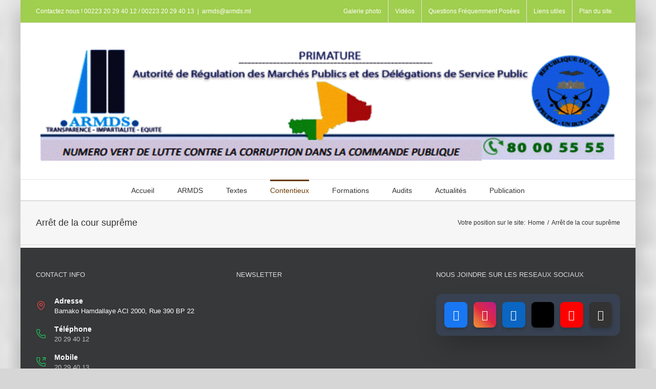

--- FILE ---
content_type: text/html; charset=UTF-8
request_url: http://www.armds.ml/arret-de-la-cour-supreme/
body_size: 53245
content:
<!DOCTYPE html>
<html class="avada-html-layout-boxed avada-html-header-position-top avada-has-page-background-pattern" lang="fr-FR" prefix="og: http://ogp.me/ns# fb: http://ogp.me/ns/fb#">
<head>
	<meta http-equiv="X-UA-Compatible" content="IE=edge" />
	<meta http-equiv="Content-Type" content="text/html; charset=utf-8"/>
	<meta name="viewport" content="width=device-width, initial-scale=1" />
	<title>Arrêt de la cour suprême &#8211; Autorité de Régulation des Marchés Publics et des Délégations de Service Public</title>
<meta name='robots' content='max-image-preview:large' />
	<style>img:is([sizes="auto" i], [sizes^="auto," i]) { contain-intrinsic-size: 3000px 1500px }</style>
	<link rel="alternate" type="application/rss+xml" title="Autorité de Régulation des Marchés Publics et des Délégations de Service Public &raquo; Flux" href="http://www.armds.ml/feed/" />
<link rel="alternate" type="application/rss+xml" title="Autorité de Régulation des Marchés Publics et des Délégations de Service Public &raquo; Flux des commentaires" href="http://www.armds.ml/comments/feed/" />
					<link rel="shortcut icon" href="http://www.armds.ml/wp-content/uploads/2017/12/Logo-ARMDS-1.png" type="image/x-icon" />
		
					<!-- Apple Touch Icon -->
			<link rel="apple-touch-icon" sizes="180x180" href="http://www.armds.ml/wp-content/uploads/2017/12/Logo-ARMDS-1.png">
		
					<!-- Android Icon -->
			<link rel="icon" sizes="192x192" href="http://www.armds.ml/wp-content/uploads/2017/12/Logo-ARMDS-1.png">
		
					<!-- MS Edge Icon -->
			<meta name="msapplication-TileImage" content="http://www.armds.ml/wp-content/uploads/2017/12/Logo-ARMDS-1.png">
								
		<meta property="og:locale" content="fr_FR"/>
		<meta property="og:type" content="article"/>
		<meta property="og:site_name" content="Autorité de Régulation des Marchés Publics et des Délégations de Service Public"/>
		<meta property="og:title" content="  Arrêt de la cour suprême"/>
				<meta property="og:url" content="http://www.armds.ml/arret-de-la-cour-supreme/"/>
																				<meta property="og:image" content="http://www.armds.ml/wp-content/uploads/2025/11/BANSITE-ARMDS.gif"/>
		<meta property="og:image:width" content="1200"/>
		<meta property="og:image:height" content="250"/>
		<meta property="og:image:type" content="image/gif"/>
				<script type="text/javascript">
/* <![CDATA[ */
window._wpemojiSettings = {"baseUrl":"https:\/\/s.w.org\/images\/core\/emoji\/16.0.1\/72x72\/","ext":".png","svgUrl":"https:\/\/s.w.org\/images\/core\/emoji\/16.0.1\/svg\/","svgExt":".svg","source":{"concatemoji":"http:\/\/www.armds.ml\/wp-includes\/js\/wp-emoji-release.min.js?ver=6.8.3"}};
/*! This file is auto-generated */
!function(s,n){var o,i,e;function c(e){try{var t={supportTests:e,timestamp:(new Date).valueOf()};sessionStorage.setItem(o,JSON.stringify(t))}catch(e){}}function p(e,t,n){e.clearRect(0,0,e.canvas.width,e.canvas.height),e.fillText(t,0,0);var t=new Uint32Array(e.getImageData(0,0,e.canvas.width,e.canvas.height).data),a=(e.clearRect(0,0,e.canvas.width,e.canvas.height),e.fillText(n,0,0),new Uint32Array(e.getImageData(0,0,e.canvas.width,e.canvas.height).data));return t.every(function(e,t){return e===a[t]})}function u(e,t){e.clearRect(0,0,e.canvas.width,e.canvas.height),e.fillText(t,0,0);for(var n=e.getImageData(16,16,1,1),a=0;a<n.data.length;a++)if(0!==n.data[a])return!1;return!0}function f(e,t,n,a){switch(t){case"flag":return n(e,"\ud83c\udff3\ufe0f\u200d\u26a7\ufe0f","\ud83c\udff3\ufe0f\u200b\u26a7\ufe0f")?!1:!n(e,"\ud83c\udde8\ud83c\uddf6","\ud83c\udde8\u200b\ud83c\uddf6")&&!n(e,"\ud83c\udff4\udb40\udc67\udb40\udc62\udb40\udc65\udb40\udc6e\udb40\udc67\udb40\udc7f","\ud83c\udff4\u200b\udb40\udc67\u200b\udb40\udc62\u200b\udb40\udc65\u200b\udb40\udc6e\u200b\udb40\udc67\u200b\udb40\udc7f");case"emoji":return!a(e,"\ud83e\udedf")}return!1}function g(e,t,n,a){var r="undefined"!=typeof WorkerGlobalScope&&self instanceof WorkerGlobalScope?new OffscreenCanvas(300,150):s.createElement("canvas"),o=r.getContext("2d",{willReadFrequently:!0}),i=(o.textBaseline="top",o.font="600 32px Arial",{});return e.forEach(function(e){i[e]=t(o,e,n,a)}),i}function t(e){var t=s.createElement("script");t.src=e,t.defer=!0,s.head.appendChild(t)}"undefined"!=typeof Promise&&(o="wpEmojiSettingsSupports",i=["flag","emoji"],n.supports={everything:!0,everythingExceptFlag:!0},e=new Promise(function(e){s.addEventListener("DOMContentLoaded",e,{once:!0})}),new Promise(function(t){var n=function(){try{var e=JSON.parse(sessionStorage.getItem(o));if("object"==typeof e&&"number"==typeof e.timestamp&&(new Date).valueOf()<e.timestamp+604800&&"object"==typeof e.supportTests)return e.supportTests}catch(e){}return null}();if(!n){if("undefined"!=typeof Worker&&"undefined"!=typeof OffscreenCanvas&&"undefined"!=typeof URL&&URL.createObjectURL&&"undefined"!=typeof Blob)try{var e="postMessage("+g.toString()+"("+[JSON.stringify(i),f.toString(),p.toString(),u.toString()].join(",")+"));",a=new Blob([e],{type:"text/javascript"}),r=new Worker(URL.createObjectURL(a),{name:"wpTestEmojiSupports"});return void(r.onmessage=function(e){c(n=e.data),r.terminate(),t(n)})}catch(e){}c(n=g(i,f,p,u))}t(n)}).then(function(e){for(var t in e)n.supports[t]=e[t],n.supports.everything=n.supports.everything&&n.supports[t],"flag"!==t&&(n.supports.everythingExceptFlag=n.supports.everythingExceptFlag&&n.supports[t]);n.supports.everythingExceptFlag=n.supports.everythingExceptFlag&&!n.supports.flag,n.DOMReady=!1,n.readyCallback=function(){n.DOMReady=!0}}).then(function(){return e}).then(function(){var e;n.supports.everything||(n.readyCallback(),(e=n.source||{}).concatemoji?t(e.concatemoji):e.wpemoji&&e.twemoji&&(t(e.twemoji),t(e.wpemoji)))}))}((window,document),window._wpemojiSettings);
/* ]]> */
</script>
<style id='wp-emoji-styles-inline-css' type='text/css'>

	img.wp-smiley, img.emoji {
		display: inline !important;
		border: none !important;
		box-shadow: none !important;
		height: 1em !important;
		width: 1em !important;
		margin: 0 0.07em !important;
		vertical-align: -0.1em !important;
		background: none !important;
		padding: 0 !important;
	}
</style>
<link rel='stylesheet' id='fusion-dynamic-css-css' href='http://www.armds.ml/wp-content/uploads/fusion-styles/ab3e911a4df1608aae79f29e840e7cfc.min.css?ver=3.13.3' type='text/css' media='all' />
<script type="text/javascript" src="http://www.armds.ml/wp-includes/js/jquery/jquery.min.js?ver=3.7.1" id="jquery-core-js"></script>
<script type="text/javascript" src="http://www.armds.ml/wp-includes/js/jquery/jquery-migrate.min.js?ver=3.4.1" id="jquery-migrate-js"></script>
<link rel="https://api.w.org/" href="http://www.armds.ml/wp-json/" /><link rel="alternate" title="JSON" type="application/json" href="http://www.armds.ml/wp-json/wp/v2/pages/13722" /><link rel="EditURI" type="application/rsd+xml" title="RSD" href="http://www.armds.ml/xmlrpc.php?rsd" />
<meta name="generator" content="WordPress 6.8.3" />
<link rel="canonical" href="http://www.armds.ml/arret-de-la-cour-supreme/" />
<link rel='shortlink' href='http://www.armds.ml/?p=13722' />
<link rel="alternate" title="oEmbed (JSON)" type="application/json+oembed" href="http://www.armds.ml/wp-json/oembed/1.0/embed?url=http%3A%2F%2Fwww.armds.ml%2Farret-de-la-cour-supreme%2F" />
<link rel="alternate" title="oEmbed (XML)" type="text/xml+oembed" href="http://www.armds.ml/wp-json/oembed/1.0/embed?url=http%3A%2F%2Fwww.armds.ml%2Farret-de-la-cour-supreme%2F&#038;format=xml" />
<style type="text/css" id="css-fb-visibility">@media screen and (max-width: 640px){.fusion-no-small-visibility{display:none !important;}body .sm-text-align-center{text-align:center !important;}body .sm-text-align-left{text-align:left !important;}body .sm-text-align-right{text-align:right !important;}body .sm-flex-align-center{justify-content:center !important;}body .sm-flex-align-flex-start{justify-content:flex-start !important;}body .sm-flex-align-flex-end{justify-content:flex-end !important;}body .sm-mx-auto{margin-left:auto !important;margin-right:auto !important;}body .sm-ml-auto{margin-left:auto !important;}body .sm-mr-auto{margin-right:auto !important;}body .fusion-absolute-position-small{position:absolute;top:auto;width:100%;}.awb-sticky.awb-sticky-small{ position: sticky; top: var(--awb-sticky-offset,0); }}@media screen and (min-width: 641px) and (max-width: 1024px){.fusion-no-medium-visibility{display:none !important;}body .md-text-align-center{text-align:center !important;}body .md-text-align-left{text-align:left !important;}body .md-text-align-right{text-align:right !important;}body .md-flex-align-center{justify-content:center !important;}body .md-flex-align-flex-start{justify-content:flex-start !important;}body .md-flex-align-flex-end{justify-content:flex-end !important;}body .md-mx-auto{margin-left:auto !important;margin-right:auto !important;}body .md-ml-auto{margin-left:auto !important;}body .md-mr-auto{margin-right:auto !important;}body .fusion-absolute-position-medium{position:absolute;top:auto;width:100%;}.awb-sticky.awb-sticky-medium{ position: sticky; top: var(--awb-sticky-offset,0); }}@media screen and (min-width: 1025px){.fusion-no-large-visibility{display:none !important;}body .lg-text-align-center{text-align:center !important;}body .lg-text-align-left{text-align:left !important;}body .lg-text-align-right{text-align:right !important;}body .lg-flex-align-center{justify-content:center !important;}body .lg-flex-align-flex-start{justify-content:flex-start !important;}body .lg-flex-align-flex-end{justify-content:flex-end !important;}body .lg-mx-auto{margin-left:auto !important;margin-right:auto !important;}body .lg-ml-auto{margin-left:auto !important;}body .lg-mr-auto{margin-right:auto !important;}body .fusion-absolute-position-large{position:absolute;top:auto;width:100%;}.awb-sticky.awb-sticky-large{ position: sticky; top: var(--awb-sticky-offset,0); }}</style><style type="text/css" id="custom-background-css">
body.custom-background { background-color: #000000; background-image: url("http://www.armds.ml/wp-content/uploads/revslider/Avada_Small_Slider/slide_4.jpg"); background-position: left top; background-size: contain; background-repeat: no-repeat; background-attachment: fixed; }
</style>
			<style type="text/css" id="wp-custom-css">
			/* Force le layout correct Avada */
body.has-sidebar #content {
    width: 72% !important;
    float: left !important;
}

/* Sidebar à droite */
body.has-sidebar #main .sidebar {
    width: 28% !important;
    float: right !important;
}

/* Correction des marges qui cassent le layout */
#content, 
.sidebar {
    margin: 0 !important;
    padding: 0 !important;
    box-sizing: border-box;
}
		</style>
				<script type="text/javascript">
			var doc = document.documentElement;
			doc.setAttribute( 'data-useragent', navigator.userAgent );
		</script>
		
	</head>

<body class="wp-singular page-template-default page page-id-13722 custom-background wp-theme-Avada fusion-image-hovers fusion-pagination-sizing fusion-button_type-flat fusion-button_span-no fusion-button_gradient-linear avada-image-rollover-circle-yes avada-image-rollover-yes avada-image-rollover-direction-left fusion-body ltr fusion-sticky-header no-tablet-sticky-header no-mobile-sticky-header no-mobile-slidingbar no-mobile-totop avada-has-rev-slider-styles fusion-disable-outline fusion-sub-menu-fade mobile-logo-pos-center layout-boxed-mode avada-has-boxed-modal-shadow-light layout-scroll-offset-full avada-has-zero-margin-offset-top fusion-top-header menu-text-align-center mobile-menu-design-modern fusion-show-pagination-text fusion-header-layout-v5 avada-responsive avada-footer-fx-parallax-effect avada-menu-highlight-style-bar fusion-search-form-clean fusion-main-menu-search-overlay fusion-avatar-circle avada-sticky-shrinkage avada-dropdown-styles avada-blog-layout-large avada-blog-archive-layout-large avada-header-shadow-no avada-menu-icon-position-right avada-has-megamenu-shadow avada-has-mainmenu-dropdown-divider avada-has-megamenu-item-divider avada-has-breadcrumb-mobile-hidden avada-has-titlebar-bar_and_content avada-has-pagination-padding avada-flyout-menu-direction-fade avada-ec-views-v1" data-awb-post-id="13722">
		<a class="skip-link screen-reader-text" href="#content">Skip to content</a>

	<div id="boxed-wrapper">
							
		<div id="wrapper" class="fusion-wrapper">
			<div id="home" style="position:relative;top:-1px;"></div>
							
					
			<header class="fusion-header-wrapper">
				<div class="fusion-header-v5 fusion-logo-alignment fusion-logo-center fusion-sticky-menu- fusion-sticky-logo- fusion-mobile-logo- fusion-sticky-menu-only fusion-header-menu-align-center fusion-mobile-menu-design-modern">
					
<div class="fusion-secondary-header">
	<div class="fusion-row">
					<div class="fusion-alignleft">
				<div class="fusion-contact-info"><span class="fusion-contact-info-phone-number">Contactez nous ! 00223 20 29 40 12 / 00223 20 29 40 13</span><span class="fusion-header-separator">|</span><span class="fusion-contact-info-email-address"><a href="mailto:&#97;&#114;&#109;ds&#64;ar&#109;d&#115;&#46;ml">&#97;&#114;&#109;ds&#64;ar&#109;d&#115;&#46;ml</a></span></div>			</div>
							<div class="fusion-alignright">
				<nav class="fusion-secondary-menu" role="navigation" aria-label="Secondary Menu"><ul id="menu-top-menu" class="menu"><li  id="menu-item-13180"  class="menu-item menu-item-type-post_type menu-item-object-page menu-item-13180"  data-item-id="13180"><a  href="http://www.armds.ml/galerie-photo/" class="fusion-bar-highlight"><span class="menu-text">Galerie photo</span></a></li><li  id="menu-item-13075"  class="menu-item menu-item-type-post_type menu-item-object-page menu-item-13075"  data-item-id="13075"><a  href="http://www.armds.ml/dideos/" class="fusion-bar-highlight"><span class="menu-text">Vidéos</span></a></li><li  id="menu-item-13086"  class="menu-item menu-item-type-post_type menu-item-object-page menu-item-13086"  data-item-id="13086"><a  href="http://www.armds.ml/faq-page-1/" class="fusion-bar-highlight"><span class="menu-text">Questions Fréquemment Posées</span></a></li><li  id="menu-item-13105"  class="menu-item menu-item-type-post_type menu-item-object-page menu-item-13105"  data-item-id="13105"><a  href="http://www.armds.ml/liens-utiles/" class="fusion-bar-highlight"><span class="menu-text">Liens utiles</span></a></li><li  id="menu-item-13032"  class="menu-item menu-item-type-post_type menu-item-object-page menu-item-13032"  data-item-id="13032"><a  href="http://www.armds.ml/plan-du-site/" class="fusion-bar-highlight"><span class="menu-text">Plan du site.</span></a></li></ul></nav><nav class="fusion-mobile-nav-holder fusion-mobile-menu-text-align-left" aria-label="Secondary Mobile Menu"></nav>			</div>
			</div>
</div>
<div class="fusion-header-sticky-height"></div>
<div class="fusion-sticky-header-wrapper"> <!-- start fusion sticky header wrapper -->
	<div class="fusion-header">
		<div class="fusion-row">
							<div class="fusion-logo" data-margin-top="31px" data-margin-bottom="31px" data-margin-left="0px" data-margin-right="0px">
			<a class="fusion-logo-link"  href="http://www.armds.ml/" >

						<!-- standard logo -->
			<img src="http://www.armds.ml/wp-content/uploads/2025/11/BANSITE-ARMDS.gif" srcset="http://www.armds.ml/wp-content/uploads/2025/11/BANSITE-ARMDS.gif 1x" width="1200" height="250" alt="Autorité de Régulation des Marchés Publics et des Délégations de Service Public Logo" data-retina_logo_url="" class="fusion-standard-logo" />

			
					</a>
		</div>
								<div class="fusion-mobile-menu-icons">
							<a href="#" class="fusion-icon awb-icon-bars" aria-label="Toggle mobile menu" aria-expanded="false"></a>
		
		
		
			</div>
			
					</div>
	</div>
	<div class="fusion-secondary-main-menu">
		<div class="fusion-row">
			<nav class="fusion-main-menu" aria-label="Main Menu"><div class="fusion-overlay-search">		<form role="search" class="searchform fusion-search-form  fusion-search-form-clean" method="get" action="http://www.armds.ml/">
			<div class="fusion-search-form-content">

				
				<div class="fusion-search-field search-field">
					<label><span class="screen-reader-text">Search for:</span>
													<input type="search" value="" name="s" class="s" placeholder="Search..." required aria-required="true" aria-label="Search..."/>
											</label>
				</div>
				<div class="fusion-search-button search-button">
					<input type="submit" class="fusion-search-submit searchsubmit" aria-label="Search" value="&#xf002;" />
									</div>

				
			</div>


			
		</form>
		<div class="fusion-search-spacer"></div><a href="#" role="button" aria-label="Close Search" class="fusion-close-search"></a></div><ul id="menu-menuprincipal" class="fusion-menu"><li  id="menu-item-11949"  class="menu-item menu-item-type-custom menu-item-object-custom menu-item-home menu-item-11949"  data-item-id="11949"><a  href="http://www.armds.ml" class="fusion-bar-highlight"><span class="menu-text">Accueil</span></a></li><li  id="menu-item-13387"  class="menu-item menu-item-type-post_type menu-item-object-page menu-item-has-children menu-item-13387 fusion-dropdown-menu"  data-item-id="13387"><a  href="http://www.armds.ml/armds/" class="fusion-bar-highlight"><span class="menu-text">ARMDS</span></a><ul class="sub-menu"><li  id="menu-item-13386"  class="menu-item menu-item-type-post_type menu-item-object-page menu-item-13386 fusion-dropdown-submenu" ><a  href="http://www.armds.ml/qui-sommes-nous/" class="fusion-bar-highlight"><span>Qui sommes Nous ?</span></a></li><li  id="menu-item-13385"  class="menu-item menu-item-type-post_type menu-item-object-page menu-item-13385 fusion-dropdown-submenu" ><a  href="http://www.armds.ml/organigramme-2/" class="fusion-bar-highlight"><span>Organigramme</span></a></li></ul></li><li  id="menu-item-13217"  class="menu-item menu-item-type-post_type menu-item-object-page menu-item-has-children menu-item-13217 fusion-dropdown-menu"  data-item-id="13217"><a  href="http://www.armds.ml/reglementation/" class="fusion-bar-highlight"><span class="menu-text">Textes</span></a><ul class="sub-menu"><li  id="menu-item-13271"  class="menu-item menu-item-type-post_type menu-item-object-page menu-item-13271 fusion-dropdown-submenu" ><a  href="http://www.armds.ml/directives/" class="fusion-bar-highlight"><span>Directives</span></a></li><li  id="menu-item-13270"  class="menu-item menu-item-type-post_type menu-item-object-page menu-item-13270 fusion-dropdown-submenu" ><a  href="http://www.armds.ml/lois/" class="fusion-bar-highlight"><span>Lois</span></a></li><li  id="menu-item-13269"  class="menu-item menu-item-type-post_type menu-item-object-page menu-item-13269 fusion-dropdown-submenu" ><a  href="http://www.armds.ml/decrets/" class="fusion-bar-highlight"><span>Décrets</span></a></li><li  id="menu-item-13268"  class="menu-item menu-item-type-post_type menu-item-object-page menu-item-13268 fusion-dropdown-submenu" ><a  href="http://www.armds.ml/arretes/" class="fusion-bar-highlight"><span>Arrêtes</span></a></li><li  id="menu-item-13267"  class="menu-item menu-item-type-post_type menu-item-object-page menu-item-13267 fusion-dropdown-submenu" ><a  href="http://www.armds.ml/decisions/" class="fusion-bar-highlight"><span>Décisions</span></a></li><li  id="menu-item-13266"  class="menu-item menu-item-type-post_type menu-item-object-page menu-item-has-children menu-item-13266 fusion-dropdown-submenu" ><a  href="http://www.armds.ml/outils-de-passation/" class="fusion-bar-highlight"><span>Outils de passation</span></a><ul class="sub-menu"><li  id="menu-item-13320"  class="menu-item menu-item-type-post_type menu-item-object-page menu-item-13320" ><a  href="http://www.armds.ml/dictionnaire/" class="fusion-bar-highlight"><span>Dictionnaire</span></a></li><li  id="menu-item-13319"  class="menu-item menu-item-type-post_type menu-item-object-page menu-item-13319" ><a  href="http://www.armds.ml/dtao/" class="fusion-bar-highlight"><span>DTAO</span></a></li><li  id="menu-item-13288"  class="menu-item menu-item-type-post_type menu-item-object-page menu-item-13288" ><a  href="http://www.armds.ml/dossiers-sommaires/" class="fusion-bar-highlight"><span>DOSSIERS SOMMAIRE</span></a></li><li  id="menu-item-13336"  class="menu-item menu-item-type-post_type menu-item-object-page menu-item-13336" ><a  href="http://www.armds.ml/rapports-devaluation-type/" class="fusion-bar-highlight"><span>RAPPORTS D’EVALUATION TYPE</span></a></li><li  id="menu-item-13335"  class="menu-item menu-item-type-post_type menu-item-object-page menu-item-13335" ><a  href="http://www.armds.ml/autres-modeles-type/" class="fusion-bar-highlight"><span>AUTRES MODELES TYPE</span></a></li></ul></li></ul></li><li  id="menu-item-13736"  class="menu-item menu-item-type-post_type menu-item-object-page current-menu-ancestor current-menu-parent current_page_parent current_page_ancestor menu-item-has-children menu-item-13736 fusion-dropdown-menu"  data-item-id="13736"><a  href="http://www.armds.ml/contentieux/" class="fusion-bar-highlight"><span class="menu-text">Contentieux</span></a><ul class="sub-menu"><li  id="menu-item-13737"  class="menu-item menu-item-type-post_type menu-item-object-page menu-item-13737 fusion-dropdown-submenu" ><a  href="http://www.armds.ml/decisions-du-crd/" class="fusion-bar-highlight"><span>Décisions du CRD</span></a></li><li  id="menu-item-13739"  class="menu-item menu-item-type-post_type menu-item-object-page current-menu-item page_item page-item-13722 current_page_item menu-item-13739 fusion-dropdown-submenu" ><a  href="http://www.armds.ml/arret-de-la-cour-supreme/" class="fusion-bar-highlight"><span>Arrêt de la cour suprême</span></a></li><li  id="menu-item-13738"  class="menu-item menu-item-type-post_type menu-item-object-page menu-item-13738 fusion-dropdown-submenu" ><a  href="http://www.armds.ml/avis-reglement-a-lamiable/" class="fusion-bar-highlight"><span>Avis Règlement à l’amiable</span></a></li></ul></li><li  id="menu-item-13027"  class="menu-item menu-item-type-post_type menu-item-object-page menu-item-13027"  data-item-id="13027"><a  href="http://www.armds.ml/formations/" class="fusion-bar-highlight"><span class="menu-text">Formations</span></a></li><li  id="menu-item-13740"  class="menu-item menu-item-type-post_type menu-item-object-page menu-item-13740"  data-item-id="13740"><a  href="http://www.armds.ml/les-rapports-daudits-sur-les-marches-publics/" class="fusion-bar-highlight"><span class="menu-text">Audits</span></a></li><li  id="menu-item-12943"  class="menu-item menu-item-type-taxonomy menu-item-object-category menu-item-12943"  data-item-id="12943"><a  href="http://www.armds.ml/category/actualites-de-larmds/" class="fusion-bar-highlight"><span class="menu-text">Actualités</span></a></li><li  id="menu-item-13735"  class="menu-item menu-item-type-post_type menu-item-object-page menu-item-13735"  data-item-id="13735"><a  href="http://www.armds.ml/publication/" class="fusion-bar-highlight"><span class="menu-text">Publication</span></a></li></ul></nav>
<nav class="fusion-mobile-nav-holder fusion-mobile-menu-text-align-left" aria-label="Main Menu Mobile"></nav>

					</div>
	</div>
</div> <!-- end fusion sticky header wrapper -->
				</div>
				<div class="fusion-clearfix"></div>
			</header>
								
							<div id="sliders-container" class="fusion-slider-visibility">
					</div>
				
					
							
			<section class="avada-page-titlebar-wrapper" aria-label="Page Title Bar">
	<div class="fusion-page-title-bar fusion-page-title-bar-none fusion-page-title-bar-left">
		<div class="fusion-page-title-row">
			<div class="fusion-page-title-wrapper">
				<div class="fusion-page-title-captions">

																							<h1 class="entry-title">Arrêt de la cour suprême</h1>

											
					
				</div>

															<div class="fusion-page-title-secondary">
							<nav class="fusion-breadcrumbs" aria-label="Breadcrumb"><ol class="awb-breadcrumb-list"><li class="fusion-breadcrumb-item"  aria-hidden="true"><span  class="fusion-breadcrumb-prefix">Votre position sur le site:</span></li><li class="fusion-breadcrumb-item awb-breadcrumb-sep awb-home" ><a href="http://www.armds.ml" class="fusion-breadcrumb-link"><span >Home</span></a></li><li class="fusion-breadcrumb-item"  aria-current="page"><span  class="breadcrumb-leaf">Arrêt de la cour suprême</span></li></ol></nav>						</div>
									
			</div>
		</div>
	</div>
</section>

						<main id="main" class="clearfix  full-bg">
				<div class="fusion-row" style="">
<section id="content" style="width: 100%;">
					<div id="post-13722" class="post-13722 page type-page status-publish hentry">
			<span class="entry-title rich-snippet-hidden">Arrêt de la cour suprême</span><span class="vcard rich-snippet-hidden"><span class="fn"><a href="http://www.armds.ml/author/admin-wp/" title="Articles par admin-wp" rel="author">admin-wp</a></span></span><span class="updated rich-snippet-hidden">2018-01-24T19:43:58+00:00</span>
			
			<div class="post-content">
											</div>
																													</div>
	</section>
						
					</div>  <!-- fusion-row -->
				</main>  <!-- #main -->
				
				
								
					
		<div class="fusion-footer fusion-footer-parallax">
					
	<footer class="fusion-footer-widget-area fusion-widget-area">
		<div class="fusion-row">
			<div class="fusion-columns fusion-columns-3 fusion-widget-area">
				
																									<div class="fusion-column col-lg-4 col-md-4 col-sm-4">
							<section id="custom_html-16" class="widget_text fusion-footer-widget-column widget widget_custom_html" style="border-style: solid;border-color:transparent;border-width:0px;"><h4 class="widget-title">CONTACT INFO</h4><div class="textwidget custom-html-widget"><!DOCTYPE html>
<html lang="fr">
<head>
    <meta charset="UTF-8">
    <meta name="viewport" content="width=device-width, initial-scale=1.0">

    <script src="https://cdn.tailwindcss.com"></script>

    <script src="https://unpkg.com/lucide@latest"></script>
    <style>
        /* Configuration de la police Inter pour une meilleure lisibilité */
        /* NOTE: Nous ne stylons PAS le body pour éviter les conflits avec le thème WordPress/Avada. */
        :root, * {
            font-family: 'Inter', sans-serif !important;
        }

        /* Style spécifique pour le conteneur principal (La carte) */
/*         .card-container {
             Nous gardons une largeur maximale pour le contenu 
            max-width: 450px;
            width: 100%; 
            
           padding: 2.5rem; 
         
            
             Ajout d'une petite marge pour l'intégration dans Avada, au cas où 
            margin: 20px auto; 
        } */

        /* Style pour chaque ligne d'information de contact */
        .contact-item {
            display: flex;
            align-items: center;
            margin-bottom: 2px;
             /* Ligne de séparation très légère 
              * padding-bottom: 0.75rem;
              * */
            
        }

        /* Cache l'initialisation Lucide si la librairie n'est pas chargée */
        [data-lucide] {
            stroke-width: 1.5;
        }
    </style>
</head>
<body>

    <div class="card-container">
        <!-- Titre de la Carte de Contact -->
       

        <div class="space-y-4">
            
            <!-- ADRESSE -->
            <div class="contact-item pt-1">
                <i data-lucide="map-pin" class="w-5 h-5 mr-4 text-red-500 flex-shrink-0"></i>
                <div>
                    <p class="text-sm font-semibold text-white">Adresse</p>
                    <p class="text-white">Bamako Hamdallaye ACI 2000, Rue 390 BP 22</p>
                </div>
            </div>

            <!-- PHONE (20 29 40 12) -->
            <div class="contact-item">
                <i data-lucide="phone" class="w-5 h-5 mr-4 text-green-500 flex-shrink-0"></i>
                <div>
                    <p class="text-sm font-semibold text-white">Téléphone</p>
                    <a href="tel:20294012" class="text-blue-600 hover:text-blue-800 transition duration-150">20 29 40 12</a>
                </div>
            </div>

            <!-- MOBILE (20 29 40 13) -->
            <div class="contact-item">
                <i data-lucide="phone-outgoing" class="w-5 h-5 mr-4 text-green-500 flex-shrink-0"></i>
                <div>
                    <p class="text-sm font-semibold text-white">Mobile</p>
                    <a href="tel:20294013" class="text-blue-600 hover:text-blue-800 transition duration-150">20 29 40 13</a>
                </div>
            </div>

            <!-- FAX (20 29 40 08) -->
            <div class="contact-item">
                <i data-lucide="printer" class="w-5 h-5 mr-4 text-gray-500 flex-shrink-0"></i>
                <div>
                    <p class="text-sm font-semibold text-white">Fax</p>
                    <p class="text-white">20 29 40 08</p>
                </div>
            </div>

            <!-- EMAIL -->
            <div class="contact-item">
                <i data-lucide="mail" class="w-5 h-5 mr-4 text-yellow-500 flex-shrink-0"></i>
                <div>
                    <p class="text-sm font-semibold text-white">E-mail</p>
                    <a href="mailto:armds@armds.ml" class="text-blue-600 hover:text-blue-800 transition duration-150">armds@armds.ml</a>
                </div>
            </div>

            <!-- WEB -->
            <div class="contact-item border-b-0 pb-0">
                <i data-lucide="globe" class="w-5 h-5 mr-4 text-blue-500 flex-shrink-0"></i>
                <div>
                    <p class="text-sm font-semibold text-white">Site Web</p>
                    <a href="http://www.armds.ml" target="_blank" class="text-blue-600 hover:text-blue-800 transition duration-150">www.armds.ml</a>
                </div>
            </div>
            
        </div>
    </div>
    
    <!-- Initialisation des icônes Lucide -->
    <script>
        lucide.createIcons();
    </script>

</body>
</html></div><div style="clear:both;"></div></section>																					</div>
																										<div class="fusion-column col-lg-4 col-md-4 col-sm-4">
							<section id="text-14" class="fusion-footer-widget-column widget widget_text" style="border-style: solid;border-color:transparent;border-width:0px;"><h4 class="widget-title">Newsletter</h4>			<div class="textwidget"></div>
		<div style="clear:both;"></div></section>																					</div>
																										<div class="fusion-column fusion-column-last col-lg-4 col-md-4 col-sm-4">
							<section id="custom_html-17" class="widget_text fusion-footer-widget-column widget widget_custom_html" style="border-style: solid;border-color:transparent;border-width:0px;"><h4 class="widget-title">NOUS JOINDRE SUR LES RESEAUX SOCIAUX</h4><div class="textwidget custom-html-widget"><!DOCTYPE html>
<html lang="fr">
<head>
    <meta charset="UTF-8">
    <meta name="viewport" content="width=device-width, initial-scale=1.0">
    <title>Barre de Liens Réseaux Sociaux</title>
    <!-- Chargement de Tailwind CSS via CDN pour le style -->
    <script src="https://cdn.tailwindcss.com"></script>
    <!-- Chargement de Font Awesome pour les icônes de réseaux sociaux -->
    <link rel="stylesheet" href="https://cdnjs.cloudflare.com/ajax/libs/font-awesome/6.0.0-beta3/css/all.min.css">
    
    <style>
        /* Configuration de la police Inter par défaut */
        html { font-family: 'Inter', sans-serif; }

        /* Styles de base pour chaque bloc d'icône */
        .social-icon {
            /* Propriétés Flex pour centrer l'icône à l'intérieur du bloc */
            display: inline-flex;
            width: 50px; /* Largeur du bloc */
            height: 50px; /* Hauteur du bloc */
            border-radius: 0.5rem; /* Coins arrondis (similaire à l'image) */
            align-items: center;
            justify-content: center;
            
            /* Animation et ombre */
            transition: transform 0.2s, box-shadow 0.2s; 
            box-shadow: 0 4px 6px -1px rgba(0, 0, 0, 0.2); 
            text-decoration: none; /* Enlève le soulignement des liens */
        }

        /* Effet au survol */
        .social-icon:hover {
            transform: translateY(-2px); /* Léger soulèvement au survol */
            box-shadow: 0 10px 15px -3px rgba(0, 0, 0, 0.3), 0 4px 6px -2px rgba(0, 0, 0, 0.1);
        }

        /* Couleurs spécifiques des réseaux sociaux */
        .facebook { background-color: #1877F2; }
        .instagram { 
            /* Gradient pour l'effet de couleur Instagram */
            background: linear-gradient(45deg, #f09433 0%,#e6683c 25%,#dc2743 50%,#cc2366 75%,#bc1888 100%);
        }
        .linkedin { background-color: #0A66C2; }
        .x-twitter { background-color: #000000; } /* Noir pour la marque X */
        .youtube { background-color: #FF0000; }
        .github { background-color: #333; }
        
    </style>
</head>

<!-- Fond sombre pour correspondre à l'image fournie et centrer le contenu -->
<body class="bg-gray-800 min-h-screen flex items-center justify-center">

    <!-- Conteneur principal de la barre d'icônes -->
    <!-- Utilisation de classes Tailwind: flex, espace entre les éléments (space-x-3), padding, coins arrondis, et ombre -->
    <div class="flex space-x-3 p-4 rounded-xl bg-gray-700 shadow-2xl">
        
        <!-- 1. Facebook -->
        <a href="https://www.facebook.com/votrepage" target="_blank" aria-label="Lien vers Facebook" class="social-icon facebook">
            <!-- Icône Font Awesome et classes Tailwind pour couleur/taille -->
            <i class="fab fa-facebook-f text-white text-xl"></i>
        </a>

        <!-- 2. Instagram -->
        <a href="https://www.instagram.com/votrecompte" target="_blank" aria-label="Lien vers Instagram" class="social-icon instagram">
            <i class="fab fa-instagram text-white text-xl"></i>
        </a>

        <!-- 3. LinkedIn -->
        <a href="https://www.linkedin.com/in/votrenom" target="_blank" aria-label="Lien vers LinkedIn" class="social-icon linkedin">
            <i class="fab fa-linkedin-in text-white text-xl"></i>
        </a>

        <!-- 4. X / Twitter -->
        <a href="https://twitter.com/votrecompte" target="_blank" aria-label="Lien vers X (ancien Twitter)" class="social-icon x-twitter">
            <i class="fab fa-x-twitter text-white text-xl"></i>
        </a>
        
        <!-- 5. YouTube -->
        <a href="https://www.youtube.com/votrechaine" target="_blank" aria-label="Lien vers YouTube" class="social-icon youtube">
            <i class="fab fa-youtube text-white text-xl"></i>
        </a>

        <!-- 6. GitHub -->
        <a href="https://github.com/votreprofil" target="_blank" aria-label="Lien vers GitHub" class="social-icon github">
            <i class="fab fa-github text-white text-xl"></i>
        </a>
        
    </div>

</body>
</html></div><div style="clear:both;"></div></section>																					</div>
																																				
				<div class="fusion-clearfix"></div>
			</div> <!-- fusion-columns -->
		</div> <!-- fusion-row -->
	</footer> <!-- fusion-footer-widget-area -->

	
	<footer id="footer" class="fusion-footer-copyright-area fusion-footer-copyright-center">
		<div class="fusion-row">
			<div class="fusion-copyright-content">

				<div class="fusion-copyright-notice">
		<div>
		Copyright ARMDS 2018 | Tout droit réservé	</div>
</div>
<div class="fusion-social-links-footer">
	</div>

			</div> <!-- fusion-fusion-copyright-content -->
		</div> <!-- fusion-row -->
	</footer> <!-- #footer -->
		</div> <!-- fusion-footer -->

		
																</div> <!-- wrapper -->
		</div> <!-- #boxed-wrapper -->
					
							<div class="fusion-boxed-shadow"></div>
							<a class="fusion-one-page-text-link fusion-page-load-link" tabindex="-1" href="#" aria-hidden="true">Page load link</a>

		<div class="avada-footer-scripts">
			<script type="text/javascript">var fusionNavIsCollapsed=function(e){var t,n;window.innerWidth<=e.getAttribute("data-breakpoint")?(e.classList.add("collapse-enabled"),e.classList.remove("awb-menu_desktop"),e.classList.contains("expanded")||window.dispatchEvent(new CustomEvent("fusion-mobile-menu-collapsed",{detail:{nav:e}})),(n=e.querySelectorAll(".menu-item-has-children.expanded")).length&&n.forEach((function(e){e.querySelector(".awb-menu__open-nav-submenu_mobile").setAttribute("aria-expanded","false")}))):(null!==e.querySelector(".menu-item-has-children.expanded .awb-menu__open-nav-submenu_click")&&e.querySelector(".menu-item-has-children.expanded .awb-menu__open-nav-submenu_click").click(),e.classList.remove("collapse-enabled"),e.classList.add("awb-menu_desktop"),null!==e.querySelector(".awb-menu__main-ul")&&e.querySelector(".awb-menu__main-ul").removeAttribute("style")),e.classList.add("no-wrapper-transition"),clearTimeout(t),t=setTimeout(()=>{e.classList.remove("no-wrapper-transition")},400),e.classList.remove("loading")},fusionRunNavIsCollapsed=function(){var e,t=document.querySelectorAll(".awb-menu");for(e=0;e<t.length;e++)fusionNavIsCollapsed(t[e])};function avadaGetScrollBarWidth(){var e,t,n,l=document.createElement("p");return l.style.width="100%",l.style.height="200px",(e=document.createElement("div")).style.position="absolute",e.style.top="0px",e.style.left="0px",e.style.visibility="hidden",e.style.width="200px",e.style.height="150px",e.style.overflow="hidden",e.appendChild(l),document.body.appendChild(e),t=l.offsetWidth,e.style.overflow="scroll",t==(n=l.offsetWidth)&&(n=e.clientWidth),document.body.removeChild(e),jQuery("html").hasClass("awb-scroll")&&10<t-n?10:t-n}fusionRunNavIsCollapsed(),window.addEventListener("fusion-resize-horizontal",fusionRunNavIsCollapsed);</script><script type="speculationrules">
{"prefetch":[{"source":"document","where":{"and":[{"href_matches":"\/*"},{"not":{"href_matches":["\/wp-*.php","\/wp-admin\/*","\/wp-content\/uploads\/*","\/wp-content\/*","\/wp-content\/plugins\/*","\/wp-content\/themes\/Avada\/*","\/*\\?(.+)"]}},{"not":{"selector_matches":"a[rel~=\"nofollow\"]"}},{"not":{"selector_matches":".no-prefetch, .no-prefetch a"}}]},"eagerness":"conservative"}]}
</script>
<script type="text/javascript" src="http://www.armds.ml/wp-content/themes/Avada/includes/lib/assets/min/js/library/cssua.js?ver=2.1.28" id="cssua-js"></script>
<script type="text/javascript" id="fusion-animations-js-extra">
/* <![CDATA[ */
var fusionAnimationsVars = {"status_css_animations":"desktop"};
/* ]]> */
</script>
<script type="text/javascript" src="http://www.armds.ml/wp-content/plugins/fusion-builder/assets/js/min/general/fusion-animations.js?ver=3.13.3" id="fusion-animations-js"></script>
<script type="text/javascript" src="http://www.armds.ml/wp-content/themes/Avada/includes/lib/assets/min/js/general/awb-tabs-widget.js?ver=3.13.3" id="awb-tabs-widget-js"></script>
<script type="text/javascript" src="http://www.armds.ml/wp-content/themes/Avada/includes/lib/assets/min/js/general/awb-vertical-menu-widget.js?ver=3.13.3" id="awb-vertical-menu-widget-js"></script>
<script type="text/javascript" src="http://www.armds.ml/wp-content/themes/Avada/includes/lib/assets/min/js/library/modernizr.js?ver=3.3.1" id="modernizr-js"></script>
<script type="text/javascript" id="fusion-js-extra">
/* <![CDATA[ */
var fusionJSVars = {"visibility_small":"640","visibility_medium":"1024"};
/* ]]> */
</script>
<script type="text/javascript" src="http://www.armds.ml/wp-content/themes/Avada/includes/lib/assets/min/js/general/fusion.js?ver=3.13.3" id="fusion-js"></script>
<script type="text/javascript" src="http://www.armds.ml/wp-content/themes/Avada/includes/lib/assets/min/js/library/bootstrap.transition.js?ver=3.3.6" id="bootstrap-transition-js"></script>
<script type="text/javascript" src="http://www.armds.ml/wp-content/themes/Avada/includes/lib/assets/min/js/library/bootstrap.tooltip.js?ver=3.3.5" id="bootstrap-tooltip-js"></script>
<script type="text/javascript" src="http://www.armds.ml/wp-content/themes/Avada/includes/lib/assets/min/js/library/jquery.easing.js?ver=1.3" id="jquery-easing-js"></script>
<script type="text/javascript" src="http://www.armds.ml/wp-content/themes/Avada/includes/lib/assets/min/js/library/jquery.fitvids.js?ver=1.1" id="jquery-fitvids-js"></script>
<script type="text/javascript" src="http://www.armds.ml/wp-content/themes/Avada/includes/lib/assets/min/js/library/jquery.flexslider.js?ver=2.7.2" id="jquery-flexslider-js"></script>
<script type="text/javascript" id="jquery-lightbox-js-extra">
/* <![CDATA[ */
var fusionLightboxVideoVars = {"lightbox_video_width":"1300","lightbox_video_height":"720"};
/* ]]> */
</script>
<script type="text/javascript" src="http://www.armds.ml/wp-content/themes/Avada/includes/lib/assets/min/js/library/jquery.ilightbox.js?ver=2.2.3" id="jquery-lightbox-js"></script>
<script type="text/javascript" src="http://www.armds.ml/wp-content/themes/Avada/includes/lib/assets/min/js/library/jquery.mousewheel.js?ver=3.0.6" id="jquery-mousewheel-js"></script>
<script type="text/javascript" src="http://www.armds.ml/wp-content/themes/Avada/includes/lib/assets/min/js/library/imagesLoaded.js?ver=3.1.8" id="images-loaded-js"></script>
<script type="text/javascript" id="fusion-video-general-js-extra">
/* <![CDATA[ */
var fusionVideoGeneralVars = {"status_vimeo":"1","status_yt":"1"};
/* ]]> */
</script>
<script type="text/javascript" src="http://www.armds.ml/wp-content/themes/Avada/includes/lib/assets/min/js/library/fusion-video-general.js?ver=1" id="fusion-video-general-js"></script>
<script type="text/javascript" id="fusion-video-bg-js-extra">
/* <![CDATA[ */
var fusionVideoBgVars = {"status_vimeo":"1","status_yt":"1"};
/* ]]> */
</script>
<script type="text/javascript" src="http://www.armds.ml/wp-content/themes/Avada/includes/lib/assets/min/js/library/fusion-video-bg.js?ver=1" id="fusion-video-bg-js"></script>
<script type="text/javascript" id="fusion-lightbox-js-extra">
/* <![CDATA[ */
var fusionLightboxVars = {"status_lightbox":"1","lightbox_gallery":"1","lightbox_skin":"metro-white","lightbox_title":"1","lightbox_zoom":"1","lightbox_arrows":"","lightbox_slideshow_speed":"5000","lightbox_loop":"0","lightbox_autoplay":"","lightbox_opacity":"0.90","lightbox_desc":"1","lightbox_social":"1","lightbox_social_links":{"facebook":{"source":"https:\/\/www.facebook.com\/sharer.php?u={URL}","text":"Share on Facebook"},"twitter":{"source":"https:\/\/x.com\/intent\/post?url={URL}","text":"Share on X"},"reddit":{"source":"https:\/\/reddit.com\/submit?url={URL}","text":"Share on Reddit"},"linkedin":{"source":"https:\/\/www.linkedin.com\/shareArticle?mini=true&url={URL}","text":"Share on LinkedIn"},"tumblr":{"source":"https:\/\/www.tumblr.com\/share\/link?url={URL}","text":"Share on Tumblr"},"pinterest":{"source":"https:\/\/pinterest.com\/pin\/create\/button\/?url={URL}","text":"Share on Pinterest"},"vk":{"source":"https:\/\/vk.com\/share.php?url={URL}","text":"Share on Vk"},"mail":{"source":"mailto:?body={URL}","text":"Share by Email"}},"lightbox_deeplinking":"1","lightbox_path":"vertical","lightbox_post_images":"1","lightbox_animation_speed":"normal","l10n":{"close":"Press Esc to close","enterFullscreen":"Enter Fullscreen (Shift+Enter)","exitFullscreen":"Exit Fullscreen (Shift+Enter)","slideShow":"Slideshow","next":"Next","previous":"Previous"}};
/* ]]> */
</script>
<script type="text/javascript" src="http://www.armds.ml/wp-content/themes/Avada/includes/lib/assets/min/js/general/fusion-lightbox.js?ver=1" id="fusion-lightbox-js"></script>
<script type="text/javascript" src="http://www.armds.ml/wp-content/themes/Avada/includes/lib/assets/min/js/general/fusion-tooltip.js?ver=1" id="fusion-tooltip-js"></script>
<script type="text/javascript" src="http://www.armds.ml/wp-content/themes/Avada/includes/lib/assets/min/js/general/fusion-sharing-box.js?ver=1" id="fusion-sharing-box-js"></script>
<script type="text/javascript" src="http://www.armds.ml/wp-content/themes/Avada/includes/lib/assets/min/js/library/fusion-youtube.js?ver=2.2.1" id="fusion-youtube-js"></script>
<script type="text/javascript" src="http://www.armds.ml/wp-content/themes/Avada/includes/lib/assets/min/js/library/vimeoPlayer.js?ver=2.2.1" id="vimeo-player-js"></script>
<script type="text/javascript" src="http://www.armds.ml/wp-content/themes/Avada/includes/lib/assets/min/js/general/fusion-general-global.js?ver=3.13.3" id="fusion-general-global-js"></script>
<script type="text/javascript" src="http://www.armds.ml/wp-content/themes/Avada/assets/min/js/general/avada-general-footer.js?ver=7.13.3" id="avada-general-footer-js"></script>
<script type="text/javascript" src="http://www.armds.ml/wp-content/themes/Avada/assets/min/js/general/avada-quantity.js?ver=7.13.3" id="avada-quantity-js"></script>
<script type="text/javascript" src="http://www.armds.ml/wp-content/themes/Avada/assets/min/js/general/avada-crossfade-images.js?ver=7.13.3" id="avada-crossfade-images-js"></script>
<script type="text/javascript" src="http://www.armds.ml/wp-content/themes/Avada/assets/min/js/general/avada-select.js?ver=7.13.3" id="avada-select-js"></script>
<script type="text/javascript" id="avada-live-search-js-extra">
/* <![CDATA[ */
var avadaLiveSearchVars = {"live_search":"1","ajaxurl":"http:\/\/www.armds.ml\/wp-admin\/admin-ajax.php","no_search_results":"No search results match your query. Please try again","min_char_count":"4","per_page":"100","show_feat_img":"1","display_post_type":"1"};
/* ]]> */
</script>
<script type="text/javascript" src="http://www.armds.ml/wp-content/themes/Avada/assets/min/js/general/avada-live-search.js?ver=7.13.3" id="avada-live-search-js"></script>
<script type="text/javascript" src="http://www.armds.ml/wp-content/themes/Avada/includes/lib/assets/min/js/general/fusion-alert.js?ver=6.8.3" id="fusion-alert-js"></script>
<script type="text/javascript" src="http://www.armds.ml/wp-content/plugins/fusion-builder/assets/js/min/general/awb-off-canvas.js?ver=3.13.3" id="awb-off-canvas-js"></script>
<script type="text/javascript" id="fusion-flexslider-js-extra">
/* <![CDATA[ */
var fusionFlexSliderVars = {"status_vimeo":"1","slideshow_autoplay":"1","slideshow_speed":"5000","pagination_video_slide":"1","status_yt":"1","flex_smoothHeight":"true"};
/* ]]> */
</script>
<script type="text/javascript" src="http://www.armds.ml/wp-content/themes/Avada/includes/lib/assets/min/js/general/fusion-flexslider.js?ver=6.8.3" id="fusion-flexslider-js"></script>
<script type="text/javascript" src="http://www.armds.ml/wp-content/themes/Avada/assets/min/js/library/jquery.elasticslider.js?ver=7.13.3" id="jquery-elastic-slider-js"></script>
<script type="text/javascript" id="avada-elastic-slider-js-extra">
/* <![CDATA[ */
var avadaElasticSliderVars = {"tfes_autoplay":"1","tfes_animation":"sides","tfes_interval":"3000","tfes_speed":"800","tfes_width":"150"};
/* ]]> */
</script>
<script type="text/javascript" src="http://www.armds.ml/wp-content/themes/Avada/assets/min/js/general/avada-elastic-slider.js?ver=7.13.3" id="avada-elastic-slider-js"></script>
<script type="text/javascript" id="avada-parallax-footer-js-extra">
/* <![CDATA[ */
var avadaParallaxFooterVars = {"side_header_break_point":"800","header_position":"top"};
/* ]]> */
</script>
<script type="text/javascript" src="http://www.armds.ml/wp-content/themes/Avada/assets/min/js/general/avada-parallax-footer.js?ver=7.13.3" id="avada-parallax-footer-js"></script>
<script type="text/javascript" id="avada-drop-down-js-extra">
/* <![CDATA[ */
var avadaSelectVars = {"avada_drop_down":"1"};
/* ]]> */
</script>
<script type="text/javascript" src="http://www.armds.ml/wp-content/themes/Avada/assets/min/js/general/avada-drop-down.js?ver=7.13.3" id="avada-drop-down-js"></script>
<script type="text/javascript" id="avada-to-top-js-extra">
/* <![CDATA[ */
var avadaToTopVars = {"status_totop":"desktop","totop_position":"right","totop_scroll_down_only":"1"};
/* ]]> */
</script>
<script type="text/javascript" src="http://www.armds.ml/wp-content/themes/Avada/assets/min/js/general/avada-to-top.js?ver=7.13.3" id="avada-to-top-js"></script>
<script type="text/javascript" id="avada-header-js-extra">
/* <![CDATA[ */
var avadaHeaderVars = {"header_position":"top","header_sticky":"1","header_sticky_type2_layout":"menu_only","header_sticky_shadow":"1","side_header_break_point":"800","header_sticky_mobile":"","header_sticky_tablet":"","mobile_menu_design":"modern","sticky_header_shrinkage":"1","nav_height":"40","nav_highlight_border":"3","nav_highlight_style":"bar","logo_margin_top":"31px","logo_margin_bottom":"31px","layout_mode":"boxed","header_padding_top":"0px","header_padding_bottom":"0px","scroll_offset":"full"};
/* ]]> */
</script>
<script type="text/javascript" src="http://www.armds.ml/wp-content/themes/Avada/assets/min/js/general/avada-header.js?ver=7.13.3" id="avada-header-js"></script>
<script type="text/javascript" id="avada-menu-js-extra">
/* <![CDATA[ */
var avadaMenuVars = {"site_layout":"boxed","header_position":"top","logo_alignment":"center","header_sticky":"1","header_sticky_mobile":"","header_sticky_tablet":"","side_header_break_point":"800","megamenu_base_width":"custom_width","mobile_menu_design":"modern","dropdown_goto":"Go to...","mobile_nav_cart":"Shopping Cart","mobile_submenu_open":"Open submenu of %s","mobile_submenu_close":"Close submenu of %s","submenu_slideout":"1"};
/* ]]> */
</script>
<script type="text/javascript" src="http://www.armds.ml/wp-content/themes/Avada/assets/min/js/general/avada-menu.js?ver=7.13.3" id="avada-menu-js"></script>
<script type="text/javascript" src="http://www.armds.ml/wp-content/themes/Avada/assets/min/js/library/bootstrap.scrollspy.js?ver=7.13.3" id="bootstrap-scrollspy-js"></script>
<script type="text/javascript" src="http://www.armds.ml/wp-content/themes/Avada/assets/min/js/general/avada-scrollspy.js?ver=7.13.3" id="avada-scrollspy-js"></script>
<script type="text/javascript" id="fusion-responsive-typography-js-extra">
/* <![CDATA[ */
var fusionTypographyVars = {"site_width":"1200px","typography_sensitivity":"0.54","typography_factor":"1.50","elements":"h1, h2, h3, h4, h5, h6"};
/* ]]> */
</script>
<script type="text/javascript" src="http://www.armds.ml/wp-content/themes/Avada/includes/lib/assets/min/js/general/fusion-responsive-typography.js?ver=3.13.3" id="fusion-responsive-typography-js"></script>
<script type="text/javascript" id="fusion-scroll-to-anchor-js-extra">
/* <![CDATA[ */
var fusionScrollToAnchorVars = {"content_break_point":"800","container_hundred_percent_height_mobile":"0","hundred_percent_scroll_sensitivity":"450"};
/* ]]> */
</script>
<script type="text/javascript" src="http://www.armds.ml/wp-content/themes/Avada/includes/lib/assets/min/js/general/fusion-scroll-to-anchor.js?ver=3.13.3" id="fusion-scroll-to-anchor-js"></script>
<script type="text/javascript" id="fusion-video-js-extra">
/* <![CDATA[ */
var fusionVideoVars = {"status_vimeo":"1"};
/* ]]> */
</script>
<script type="text/javascript" src="http://www.armds.ml/wp-content/plugins/fusion-builder/assets/js/min/general/fusion-video.js?ver=3.13.3" id="fusion-video-js"></script>
<script type="text/javascript" src="http://www.armds.ml/wp-content/plugins/fusion-builder/assets/js/min/general/fusion-column.js?ver=3.13.3" id="fusion-column-js"></script>
				<script type="text/javascript">
				jQuery( document ).ready( function() {
					var ajaxurl = 'http://www.armds.ml/wp-admin/admin-ajax.php';
					if ( 0 < jQuery( '.fusion-login-nonce' ).length ) {
						jQuery.get( ajaxurl, { 'action': 'fusion_login_nonce' }, function( response ) {
							jQuery( '.fusion-login-nonce' ).html( response );
						});
					}
				});
				</script>
				<script type="application/ld+json">{"@context":"https:\/\/schema.org","@type":"BreadcrumbList","itemListElement":[{"@type":"ListItem","position":1,"name":"Home","item":"http:\/\/www.armds.ml"}]}</script>		</div>

			<section class="to-top-container to-top-right" aria-labelledby="awb-to-top-label">
		<a href="#" id="toTop" class="fusion-top-top-link">
			<span id="awb-to-top-label" class="screen-reader-text">Go to Top</span>

					</a>
	</section>
		</body>
</html>
